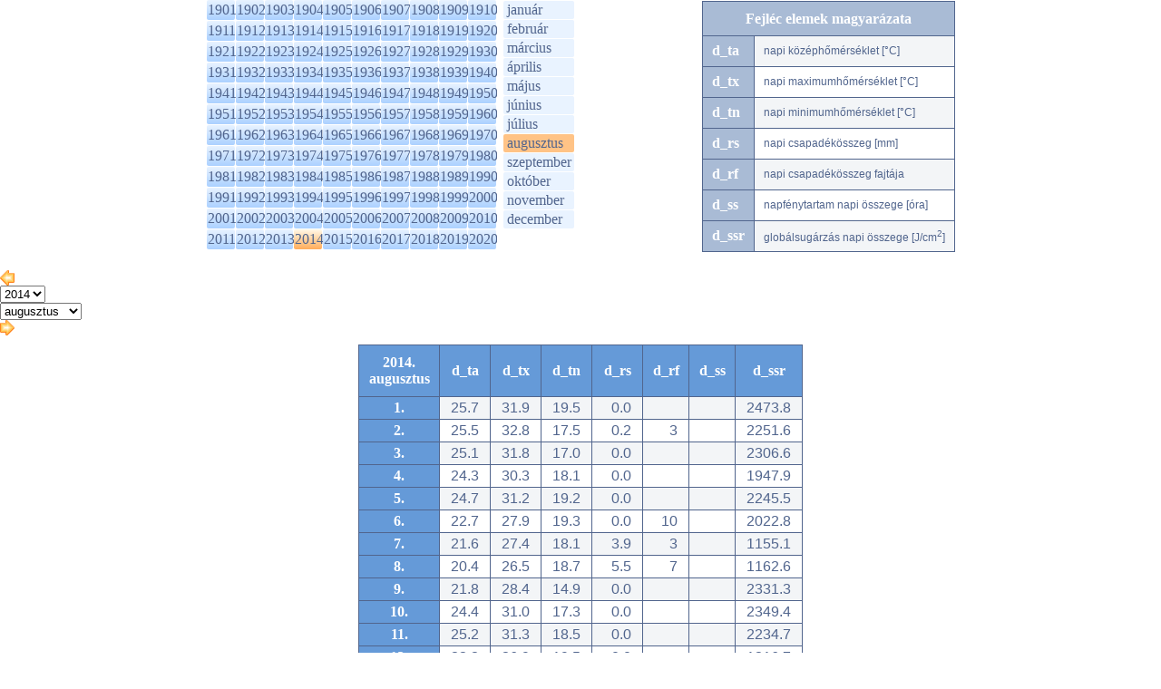

--- FILE ---
content_type: text/html; charset=utf-8
request_url: https://srnwp.met.hu/eghajlat/magyarorszag_eghajlata/eghajlati_adatsorok/Debrecen/adatok/napi_adatok/main.php?y=2014&m=08
body_size: 24373
content:
<!DOCTYPE html PUBLIC "-//W3C//DTD XHTML 1.0 Transitional//EN" "http://www.w3.org/TR/xhtml1/DTD/xhtml1-transitional.dtd">
<html xmlns="http://www.w3.org/1999/xhtml">
<head>
<title>eghajlat</title>
<meta http-equiv="Content-Type" content="text/html; charset=UTF-8" />
<meta http-equiv="Cache-Control" content="max-age=120, must-revalidate" />

<link rel="stylesheet" type="text/css" href="/css/left_nav.css?ver=012013" media="screen" />
<link rel="stylesheet" type="text/css" href="/css/common.css?ver=012013" media="screen" />
<link rel="stylesheet" type="text/css" href="/css/ajanlok.css?ver=012013" media="screen" />
<link rel="stylesheet" type="text/css" href="/css/content.css?ver=012013" media="screen" />
<link rel="stylesheet" type="text/css" href="/css/cikk.css?ver=012013" media="screen" />
<link rel="stylesheet" type="text/css" href="/eghajlat/eghajlat.css?ver=012013" media="screen" />
<link rel="stylesheet" type="text/css" href="/eghajlat/magyarorszag_eghajlata/magyarorszag_eghajlata.css?ver=012013" media="screen" />
<link rel="stylesheet" type="text/css" href="/eghajlat/magyarorszag_eghajlata/eghajlati_adatsorok/eghajlati_adatsorok.css?ver=012013" media="screen" />

<link rel="stylesheet" type="text/css" href="/css/modosito.css?ver=012013" media="screen" />
<!--iframe_keret--><script type="text/javascript">
function push(rejt)
{
document.getElementById(rejt).style.display=(document.getElementById(rejt).style.display=='block')?'none':'block';
return false;
}
</script>
<script type="text/javascript" src="/javascript/lytebox/lytebox.js" language="javascript"></script>
</head>
<body bgcolor='#ffffff' style='margin:0;padding:0 0 20px 0;' onLoad="if(parent.adjustIFrameSize) parent.adjustIFrameSize(window);">
<script type="text/javascript" src="/javascript/iframe_tooltip.js"></script>


	<div class='select-box'>
		<div class='y-sel'>
			<ul><li><a href='main.php?y=1901&m=08&ful=AKT_FUL#y1901'>1901</a></li><li><a href='main.php?y=1902&m=08&ful=AKT_FUL#y1902'>1902</a></li><li><a href='main.php?y=1903&m=08&ful=AKT_FUL#y1903'>1903</a></li><li><a href='main.php?y=1904&m=08&ful=AKT_FUL#y1904'>1904</a></li><li><a href='main.php?y=1905&m=08&ful=AKT_FUL#y1905'>1905</a></li><li><a href='main.php?y=1906&m=08&ful=AKT_FUL#y1906'>1906</a></li><li><a href='main.php?y=1907&m=08&ful=AKT_FUL#y1907'>1907</a></li><li><a href='main.php?y=1908&m=08&ful=AKT_FUL#y1908'>1908</a></li><li><a href='main.php?y=1909&m=08&ful=AKT_FUL#y1909'>1909</a></li><li><a href='main.php?y=1910&m=08&ful=AKT_FUL#y1910'>1910</a></li></ul>
			<ul><li><a href='main.php?y=1911&m=08&ful=AKT_FUL#y1911'>1911</a></li><li><a href='main.php?y=1912&m=08&ful=AKT_FUL#y1912'>1912</a></li><li><a href='main.php?y=1913&m=08&ful=AKT_FUL#y1913'>1913</a></li><li><a href='main.php?y=1914&m=08&ful=AKT_FUL#y1914'>1914</a></li><li><a href='main.php?y=1915&m=08&ful=AKT_FUL#y1915'>1915</a></li><li><a href='main.php?y=1916&m=08&ful=AKT_FUL#y1916'>1916</a></li><li><a href='main.php?y=1917&m=08&ful=AKT_FUL#y1917'>1917</a></li><li><a href='main.php?y=1918&m=08&ful=AKT_FUL#y1918'>1918</a></li><li><a href='main.php?y=1919&m=08&ful=AKT_FUL#y1919'>1919</a></li><li><a href='main.php?y=1920&m=08&ful=AKT_FUL#y1920'>1920</a></li></ul>
			<ul><li><a href='main.php?y=1921&m=08&ful=AKT_FUL#y1921'>1921</a></li><li><a href='main.php?y=1922&m=08&ful=AKT_FUL#y1922'>1922</a></li><li><a href='main.php?y=1923&m=08&ful=AKT_FUL#y1923'>1923</a></li><li><a href='main.php?y=1924&m=08&ful=AKT_FUL#y1924'>1924</a></li><li><a href='main.php?y=1925&m=08&ful=AKT_FUL#y1925'>1925</a></li><li><a href='main.php?y=1926&m=08&ful=AKT_FUL#y1926'>1926</a></li><li><a href='main.php?y=1927&m=08&ful=AKT_FUL#y1927'>1927</a></li><li><a href='main.php?y=1928&m=08&ful=AKT_FUL#y1928'>1928</a></li><li><a href='main.php?y=1929&m=08&ful=AKT_FUL#y1929'>1929</a></li><li><a href='main.php?y=1930&m=08&ful=AKT_FUL#y1930'>1930</a></li></ul>
			<ul><li><a href='main.php?y=1931&m=08&ful=AKT_FUL#y1931'>1931</a></li><li><a href='main.php?y=1932&m=08&ful=AKT_FUL#y1932'>1932</a></li><li><a href='main.php?y=1933&m=08&ful=AKT_FUL#y1933'>1933</a></li><li><a href='main.php?y=1934&m=08&ful=AKT_FUL#y1934'>1934</a></li><li><a href='main.php?y=1935&m=08&ful=AKT_FUL#y1935'>1935</a></li><li><a href='main.php?y=1936&m=08&ful=AKT_FUL#y1936'>1936</a></li><li><a href='main.php?y=1937&m=08&ful=AKT_FUL#y1937'>1937</a></li><li><a href='main.php?y=1938&m=08&ful=AKT_FUL#y1938'>1938</a></li><li><a href='main.php?y=1939&m=08&ful=AKT_FUL#y1939'>1939</a></li><li><a href='main.php?y=1940&m=08&ful=AKT_FUL#y1940'>1940</a></li></ul>
			<ul><li><a href='main.php?y=1941&m=08&ful=AKT_FUL#y1941'>1941</a></li><li><a href='main.php?y=1942&m=08&ful=AKT_FUL#y1942'>1942</a></li><li><a href='main.php?y=1943&m=08&ful=AKT_FUL#y1943'>1943</a></li><li><a href='main.php?y=1944&m=08&ful=AKT_FUL#y1944'>1944</a></li><li><a href='main.php?y=1945&m=08&ful=AKT_FUL#y1945'>1945</a></li><li><a href='main.php?y=1946&m=08&ful=AKT_FUL#y1946'>1946</a></li><li><a href='main.php?y=1947&m=08&ful=AKT_FUL#y1947'>1947</a></li><li><a href='main.php?y=1948&m=08&ful=AKT_FUL#y1948'>1948</a></li><li><a href='main.php?y=1949&m=08&ful=AKT_FUL#y1949'>1949</a></li><li><a href='main.php?y=1950&m=08&ful=AKT_FUL#y1950'>1950</a></li></ul>
			<ul><li><a href='main.php?y=1951&m=08&ful=AKT_FUL#y1951'>1951</a></li><li><a href='main.php?y=1952&m=08&ful=AKT_FUL#y1952'>1952</a></li><li><a href='main.php?y=1953&m=08&ful=AKT_FUL#y1953'>1953</a></li><li><a href='main.php?y=1954&m=08&ful=AKT_FUL#y1954'>1954</a></li><li><a href='main.php?y=1955&m=08&ful=AKT_FUL#y1955'>1955</a></li><li><a href='main.php?y=1956&m=08&ful=AKT_FUL#y1956'>1956</a></li><li><a href='main.php?y=1957&m=08&ful=AKT_FUL#y1957'>1957</a></li><li><a href='main.php?y=1958&m=08&ful=AKT_FUL#y1958'>1958</a></li><li><a href='main.php?y=1959&m=08&ful=AKT_FUL#y1959'>1959</a></li><li><a href='main.php?y=1960&m=08&ful=AKT_FUL#y1960'>1960</a></li></ul>
			<ul><li><a href='main.php?y=1961&m=08&ful=AKT_FUL#y1961'>1961</a></li><li><a href='main.php?y=1962&m=08&ful=AKT_FUL#y1962'>1962</a></li><li><a href='main.php?y=1963&m=08&ful=AKT_FUL#y1963'>1963</a></li><li><a href='main.php?y=1964&m=08&ful=AKT_FUL#y1964'>1964</a></li><li><a href='main.php?y=1965&m=08&ful=AKT_FUL#y1965'>1965</a></li><li><a href='main.php?y=1966&m=08&ful=AKT_FUL#y1966'>1966</a></li><li><a href='main.php?y=1967&m=08&ful=AKT_FUL#y1967'>1967</a></li><li><a href='main.php?y=1968&m=08&ful=AKT_FUL#y1968'>1968</a></li><li><a href='main.php?y=1969&m=08&ful=AKT_FUL#y1969'>1969</a></li><li><a href='main.php?y=1970&m=08&ful=AKT_FUL#y1970'>1970</a></li></ul>
			<ul><li><a href='main.php?y=1971&m=08&ful=AKT_FUL#y1971'>1971</a></li><li><a href='main.php?y=1972&m=08&ful=AKT_FUL#y1972'>1972</a></li><li><a href='main.php?y=1973&m=08&ful=AKT_FUL#y1973'>1973</a></li><li><a href='main.php?y=1974&m=08&ful=AKT_FUL#y1974'>1974</a></li><li><a href='main.php?y=1975&m=08&ful=AKT_FUL#y1975'>1975</a></li><li><a href='main.php?y=1976&m=08&ful=AKT_FUL#y1976'>1976</a></li><li><a href='main.php?y=1977&m=08&ful=AKT_FUL#y1977'>1977</a></li><li><a href='main.php?y=1978&m=08&ful=AKT_FUL#y1978'>1978</a></li><li><a href='main.php?y=1979&m=08&ful=AKT_FUL#y1979'>1979</a></li><li><a href='main.php?y=1980&m=08&ful=AKT_FUL#y1980'>1980</a></li></ul>
			<ul><li><a href='main.php?y=1981&m=08&ful=AKT_FUL#y1981'>1981</a></li><li><a href='main.php?y=1982&m=08&ful=AKT_FUL#y1982'>1982</a></li><li><a href='main.php?y=1983&m=08&ful=AKT_FUL#y1983'>1983</a></li><li><a href='main.php?y=1984&m=08&ful=AKT_FUL#y1984'>1984</a></li><li><a href='main.php?y=1985&m=08&ful=AKT_FUL#y1985'>1985</a></li><li><a href='main.php?y=1986&m=08&ful=AKT_FUL#y1986'>1986</a></li><li><a href='main.php?y=1987&m=08&ful=AKT_FUL#y1987'>1987</a></li><li><a href='main.php?y=1988&m=08&ful=AKT_FUL#y1988'>1988</a></li><li><a href='main.php?y=1989&m=08&ful=AKT_FUL#y1989'>1989</a></li><li><a href='main.php?y=1990&m=08&ful=AKT_FUL#y1990'>1990</a></li></ul>
			<ul><li><a href='main.php?y=1991&m=08&ful=AKT_FUL#y1991'>1991</a></li><li><a href='main.php?y=1992&m=08&ful=AKT_FUL#y1992'>1992</a></li><li><a href='main.php?y=1993&m=08&ful=AKT_FUL#y1993'>1993</a></li><li><a href='main.php?y=1994&m=08&ful=AKT_FUL#y1994'>1994</a></li><li><a href='main.php?y=1995&m=08&ful=AKT_FUL#y1995'>1995</a></li><li><a href='main.php?y=1996&m=08&ful=AKT_FUL#y1996'>1996</a></li><li><a href='main.php?y=1997&m=08&ful=AKT_FUL#y1997'>1997</a></li><li><a href='main.php?y=1998&m=08&ful=AKT_FUL#y1998'>1998</a></li><li><a href='main.php?y=1999&m=08&ful=AKT_FUL#y1999'>1999</a></li><li><a href='main.php?y=2000&m=08&ful=AKT_FUL#y2000'>2000</a></li></ul>
			<ul><li><a href='main.php?y=2001&m=08&ful=AKT_FUL#y2001'>2001</a></li><li><a href='main.php?y=2002&m=08&ful=AKT_FUL#y2002'>2002</a></li><li><a href='main.php?y=2003&m=08&ful=AKT_FUL#y2003'>2003</a></li><li><a href='main.php?y=2004&m=08&ful=AKT_FUL#y2004'>2004</a></li><li><a href='main.php?y=2005&m=08&ful=AKT_FUL#y2005'>2005</a></li><li><a href='main.php?y=2006&m=08&ful=AKT_FUL#y2006'>2006</a></li><li><a href='main.php?y=2007&m=08&ful=AKT_FUL#y2007'>2007</a></li><li><a href='main.php?y=2008&m=08&ful=AKT_FUL#y2008'>2008</a></li><li><a href='main.php?y=2009&m=08&ful=AKT_FUL#y2009'>2009</a></li><li><a href='main.php?y=2010&m=08&ful=AKT_FUL#y2010'>2010</a></li></ul>
			<ul><li><a href='main.php?y=2011&m=08&ful=AKT_FUL#y2011'>2011</a></li><li><a href='main.php?y=2012&m=08&ful=AKT_FUL#y2012'>2012</a></li><li><a href='main.php?y=2013&m=08&ful=AKT_FUL#y2013'>2013</a></li><li class='akt'><a href='main.php?y=2014&m=08&ful=AKT_FUL#y2014'>2014</a></li><li><a href='main.php?y=2015&m=08&ful=AKT_FUL#y2015'>2015</a></li><li><a href='main.php?y=2016&m=08&ful=AKT_FUL#y2016'>2016</a></li><li><a href='main.php?y=2017&m=08&ful=AKT_FUL#y2017'>2017</a></li><li><a href='main.php?y=2018&m=08&ful=AKT_FUL#y2018'>2018</a></li><li><a href='main.php?y=2019&m=08&ful=AKT_FUL#y2019'>2019</a></li><li><a href='main.php?y=2020&m=08&ful=AKT_FUL#y2020'>2020</a></li></ul>
			<ul>
			</ul>
		</div>
		<div class='honap'>
			<div><a href='main.php?y=2014&m=01'>január</a></div>
			<div><a href='main.php?y=2014&m=02'>február</a></div>
			<div><a href='main.php?y=2014&m=03'>március</a></div>
			<div><a href='main.php?y=2014&m=04'>április</a></div>
			<div><a href='main.php?y=2014&m=05'>május</a></div>
			<div><a href='main.php?y=2014&m=06'>június</a></div>
			<div><a href='main.php?y=2014&m=07'>július</a></div>
			<div class='akt'><a href='main.php?y=2014&m=08' class='akt'>augusztus</a></div>
			<div><a href='main.php?y=2014&m=09'>szeptember</a></div>
			<div><a href='main.php?y=2014&m=10'>október</a></div>
			<div><a href='main.php?y=2014&m=11'>november</a></div>
			<div><a href='main.php?y=2014&m=12'>december</a></div>
		</div>
		<div class='fejlec'>
			<table cellpadding='0' cellspacing='1' class='rsp-tbl'>
				<tr><th colspan='2'>Fejléc elemek magyarázata</th></tr>
					<tr><th>d_ta</th><td>napi középhőmérséklet [°C]</td></tr>
					<tr><th>d_tx</th><td>napi maximumhőmérséklet [°C]</td></tr>
					<tr><th>d_tn</th><td>napi minimumhőmérséklet [°C]</td></tr>
					<tr><th>d_rs</th><td>napi csapadékösszeg [mm]</td></tr>
					<tr><th>d_rf</th><td>napi csapadékösszeg fajtája</td></tr>
					<tr><th>d_ss</th><td>napfénytartam napi összege [óra]</td></tr>
					<tr><th>d_ssr</th><td>globálsugárzás napi összege [J/cm<sup>2</sup>]</td></tr>
			</table>
		</div>
	</div>
	
	<div class='ym-switch'>
    <div class='previous'>
		<a href='main.php?y=2014&m=07' title='Előző'><img src='/images/ikon/fpr.gif'></a>
    </div>
	<div class='datumok'>
		<div class='evek'>
    <select id='evek' name='evek' onchange="window.open(this.value,'_self');" title=''>
      <option DISABLE>2014</option>
        <option value='main.php?y=1901&m=08'>1901</option>
        <option value='main.php?y=1902&m=08'>1902</option>
        <option value='main.php?y=1903&m=08'>1903</option>
        <option value='main.php?y=1904&m=08'>1904</option>
        <option value='main.php?y=1905&m=08'>1905</option>
        <option value='main.php?y=1906&m=08'>1906</option>
        <option value='main.php?y=1907&m=08'>1907</option>
        <option value='main.php?y=1908&m=08'>1908</option>
        <option value='main.php?y=1909&m=08'>1909</option>
        <option value='main.php?y=1910&m=08'>1910</option>
        <option value='main.php?y=1911&m=08'>1911</option>
        <option value='main.php?y=1912&m=08'>1912</option>
        <option value='main.php?y=1913&m=08'>1913</option>
        <option value='main.php?y=1914&m=08'>1914</option>
        <option value='main.php?y=1915&m=08'>1915</option>
        <option value='main.php?y=1916&m=08'>1916</option>
        <option value='main.php?y=1917&m=08'>1917</option>
        <option value='main.php?y=1918&m=08'>1918</option>
        <option value='main.php?y=1919&m=08'>1919</option>
        <option value='main.php?y=1920&m=08'>1920</option>
        <option value='main.php?y=1921&m=08'>1921</option>
        <option value='main.php?y=1922&m=08'>1922</option>
        <option value='main.php?y=1923&m=08'>1923</option>
        <option value='main.php?y=1924&m=08'>1924</option>
        <option value='main.php?y=1925&m=08'>1925</option>
        <option value='main.php?y=1926&m=08'>1926</option>
        <option value='main.php?y=1927&m=08'>1927</option>
        <option value='main.php?y=1928&m=08'>1928</option>
        <option value='main.php?y=1929&m=08'>1929</option>
        <option value='main.php?y=1930&m=08'>1930</option>
        <option value='main.php?y=1931&m=08'>1931</option>
        <option value='main.php?y=1932&m=08'>1932</option>
        <option value='main.php?y=1933&m=08'>1933</option>
        <option value='main.php?y=1934&m=08'>1934</option>
        <option value='main.php?y=1935&m=08'>1935</option>
        <option value='main.php?y=1936&m=08'>1936</option>
        <option value='main.php?y=1937&m=08'>1937</option>
        <option value='main.php?y=1938&m=08'>1938</option>
        <option value='main.php?y=1939&m=08'>1939</option>
        <option value='main.php?y=1940&m=08'>1940</option>
        <option value='main.php?y=1941&m=08'>1941</option>
        <option value='main.php?y=1942&m=08'>1942</option>
        <option value='main.php?y=1943&m=08'>1943</option>
        <option value='main.php?y=1944&m=08'>1944</option>
        <option value='main.php?y=1945&m=08'>1945</option>
        <option value='main.php?y=1946&m=08'>1946</option>
        <option value='main.php?y=1947&m=08'>1947</option>
        <option value='main.php?y=1948&m=08'>1948</option>
        <option value='main.php?y=1949&m=08'>1949</option>
        <option value='main.php?y=1950&m=08'>1950</option>
        <option value='main.php?y=1951&m=08'>1951</option>
        <option value='main.php?y=1952&m=08'>1952</option>
        <option value='main.php?y=1953&m=08'>1953</option>
        <option value='main.php?y=1954&m=08'>1954</option>
        <option value='main.php?y=1955&m=08'>1955</option>
        <option value='main.php?y=1956&m=08'>1956</option>
        <option value='main.php?y=1957&m=08'>1957</option>
        <option value='main.php?y=1958&m=08'>1958</option>
        <option value='main.php?y=1959&m=08'>1959</option>
        <option value='main.php?y=1960&m=08'>1960</option>
        <option value='main.php?y=1961&m=08'>1961</option>
        <option value='main.php?y=1962&m=08'>1962</option>
        <option value='main.php?y=1963&m=08'>1963</option>
        <option value='main.php?y=1964&m=08'>1964</option>
        <option value='main.php?y=1965&m=08'>1965</option>
        <option value='main.php?y=1966&m=08'>1966</option>
        <option value='main.php?y=1967&m=08'>1967</option>
        <option value='main.php?y=1968&m=08'>1968</option>
        <option value='main.php?y=1969&m=08'>1969</option>
        <option value='main.php?y=1970&m=08'>1970</option>
        <option value='main.php?y=1971&m=08'>1971</option>
        <option value='main.php?y=1972&m=08'>1972</option>
        <option value='main.php?y=1973&m=08'>1973</option>
        <option value='main.php?y=1974&m=08'>1974</option>
        <option value='main.php?y=1975&m=08'>1975</option>
        <option value='main.php?y=1976&m=08'>1976</option>
        <option value='main.php?y=1977&m=08'>1977</option>
        <option value='main.php?y=1978&m=08'>1978</option>
        <option value='main.php?y=1979&m=08'>1979</option>
        <option value='main.php?y=1980&m=08'>1980</option>
        <option value='main.php?y=1981&m=08'>1981</option>
        <option value='main.php?y=1982&m=08'>1982</option>
        <option value='main.php?y=1983&m=08'>1983</option>
        <option value='main.php?y=1984&m=08'>1984</option>
        <option value='main.php?y=1985&m=08'>1985</option>
        <option value='main.php?y=1986&m=08'>1986</option>
        <option value='main.php?y=1987&m=08'>1987</option>
        <option value='main.php?y=1988&m=08'>1988</option>
        <option value='main.php?y=1989&m=08'>1989</option>
        <option value='main.php?y=1990&m=08'>1990</option>
        <option value='main.php?y=1991&m=08'>1991</option>
        <option value='main.php?y=1992&m=08'>1992</option>
        <option value='main.php?y=1993&m=08'>1993</option>
        <option value='main.php?y=1994&m=08'>1994</option>
        <option value='main.php?y=1995&m=08'>1995</option>
        <option value='main.php?y=1996&m=08'>1996</option>
        <option value='main.php?y=1997&m=08'>1997</option>
        <option value='main.php?y=1998&m=08'>1998</option>
        <option value='main.php?y=1999&m=08'>1999</option>
        <option value='main.php?y=2000&m=08'>2000</option>
        <option value='main.php?y=2001&m=08'>2001</option>
        <option value='main.php?y=2002&m=08'>2002</option>
        <option value='main.php?y=2003&m=08'>2003</option>
        <option value='main.php?y=2004&m=08'>2004</option>
        <option value='main.php?y=2005&m=08'>2005</option>
        <option value='main.php?y=2006&m=08'>2006</option>
        <option value='main.php?y=2007&m=08'>2007</option>
        <option value='main.php?y=2008&m=08'>2008</option>
        <option value='main.php?y=2009&m=08'>2009</option>
        <option value='main.php?y=2010&m=08'>2010</option>
        <option value='main.php?y=2011&m=08'>2011</option>
        <option value='main.php?y=2012&m=08'>2012</option>
        <option value='main.php?y=2013&m=08'>2013</option>
        <option value='main.php?y=2014&m=08'>2014</option>
        <option value='main.php?y=2015&m=08'>2015</option>
        <option value='main.php?y=2016&m=08'>2016</option>
        <option value='main.php?y=2017&m=08'>2017</option>
        <option value='main.php?y=2018&m=08'>2018</option>
        <option value='main.php?y=2019&m=08'>2019</option>
        <option value='main.php?y=2020&m=08'>2020</option>
      </select></div>
		<div class='honapok'>
    <select id='honapok' name='honapok' onchange="window.open(this.value,'_self');" title=''>
      <option DISABLE>augusztus</option>
        <option value='main.php?y=2014&m=01'>január</option>
        <option value='main.php?y=2014&m=02'>február</option>
        <option value='main.php?y=2014&m=03'>március</option>
        <option value='main.php?y=2014&m=04'>április</option>
        <option value='main.php?y=2014&m=05'>május</option>
        <option value='main.php?y=2014&m=06'>június</option>
        <option value='main.php?y=2014&m=07'>július</option>
        <option value='main.php?y=2014&m=08'>augusztus</option>
        <option value='main.php?y=2014&m=09' 'akt'>szeptember</option>
        <option value='main.php?y=2014&m=10'>október</option>
        <option value='main.php?y=2014&m=11'>november</option>
        <option value='main.php?y=2014&m=12'>december</option>
      </select></div>
    </div>
    <div class='next'>
      <a href='main.php?y=2014&m=09' title='Következő'><img src='/images/ikon/fne.gif'></a>
    </div>
	</div>
	<table cellspacing=1 cellpadding=0 class='eas-tbl'>
		<tr><th width='78'>2014.<br>augusztus</th><th onmouseover="Tip('napi középhőmérséklet [°C]')" onmouseout='UnTip()' width='40'>d_ta</th><th onmouseover="Tip('napi maximumhőmérséklet [°C]')" onmouseout='UnTip()' width='40'>d_tx</th><th onmouseover="Tip('napi minimumhőmérséklet [°C]')" onmouseout='UnTip()' width='40'>d_tn</th><th onmouseover="Tip('napi csapadékösszeg [mm]')" onmouseout='UnTip()' width='40'>d_rs</th><th onmouseover="Tip('napi csapadékösszeg fajtája')" onmouseout='UnTip()' width='40'>d_rf</th><th onmouseover="Tip('napfénytartam napi összege [óra]')" onmouseout='UnTip()' width='40'>d_ss</th><th onmouseover="Tip('globálsugárzás napi összege [J/cm<sup>2</sup>]')" onmouseout='UnTip()' width='40'>d_ssr</th></tr>
		<tr><th>1.</th><td>25.7</td><td>31.9</td><td>19.5</td><td>0.0</td><td></td><td></td><td>2473.8
</td></tr>
		<tr><th>2.</th><td>25.5</td><td>32.8</td><td>17.5</td><td>0.2</td><td>3</td><td></td><td>2251.6
</td></tr>
		<tr><th>3.</th><td>25.1</td><td>31.8</td><td>17.0</td><td>0.0</td><td></td><td></td><td>2306.6
</td></tr>
		<tr><th>4.</th><td>24.3</td><td>30.3</td><td>18.1</td><td>0.0</td><td></td><td></td><td>1947.9
</td></tr>
		<tr><th>5.</th><td>24.7</td><td>31.2</td><td>19.2</td><td>0.0</td><td></td><td></td><td>2245.5
</td></tr>
		<tr><th>6.</th><td>22.7</td><td>27.9</td><td>19.3</td><td>0.0</td><td>10</td><td></td><td>2022.8
</td></tr>
		<tr><th>7.</th><td>21.6</td><td>27.4</td><td>18.1</td><td>3.9</td><td>3</td><td></td><td>1155.1
</td></tr>
		<tr><th>8.</th><td>20.4</td><td>26.5</td><td>18.7</td><td>5.5</td><td>7</td><td></td><td>1162.6
</td></tr>
		<tr><th>9.</th><td>21.8</td><td>28.4</td><td>14.9</td><td>0.0</td><td></td><td></td><td>2331.3
</td></tr>
		<tr><th>10.</th><td>24.4</td><td>31.0</td><td>17.3</td><td>0.0</td><td></td><td></td><td>2349.4
</td></tr>
		<tr><th>11.</th><td>25.2</td><td>31.3</td><td>18.5</td><td>0.0</td><td></td><td></td><td>2234.7
</td></tr>
		<tr><th>12.</th><td>22.2</td><td>26.9</td><td>19.5</td><td>0.0</td><td></td><td></td><td>1216.7
</td></tr>
		<tr><th>13.</th><td>25.5</td><td>32.8</td><td>17.3</td><td>0.0</td><td></td><td></td><td>2121.8
</td></tr>
		<tr><th>14.</th><td>22.6</td><td>29.3</td><td>16.9</td><td>17.0</td><td>7</td><td></td><td>2016.9
</td></tr>
		<tr><th>15.</th><td>18.0</td><td>22.8</td><td>14.3</td><td>0.0</td><td>3</td><td></td><td>1603.4
</td></tr>
		<tr><th>16.</th><td>18.6</td><td>24.4</td><td>13.9</td><td>0.0</td><td></td><td></td><td>2064.4
</td></tr>
		<tr><th>17.</th><td>18.1</td><td>23.8</td><td>11.7</td><td>0.0</td><td></td><td></td><td>2125.8
</td></tr>
		<tr><th>18.</th><td>18.0</td><td>25.0</td><td>10.1</td><td>0.0</td><td></td><td></td><td>2298.4
</td></tr>
		<tr><th>19.</th><td>20.8</td><td>27.2</td><td>12.3</td><td>0.0</td><td>1</td><td></td><td>1959.8
</td></tr>
		<tr><th>20.</th><td>21.1</td><td>26.7</td><td>17.1</td><td>0.0</td><td>3</td><td></td><td>1508.3
</td></tr>
		<tr><th>21.</th><td>17.0</td><td>23.3</td><td>14.1</td><td>7.1</td><td>7</td><td></td><td>1117.8
</td></tr>
		<tr><th>22.</th><td>17.1</td><td>24.4</td><td>9.8</td><td>0.0</td><td></td><td></td><td>2262.5
</td></tr>
		<tr><th>23.</th><td>19.6</td><td>26.2</td><td>11.1</td><td>0.1</td><td>1</td><td></td><td>1793.4
</td></tr>
		<tr><th>24.</th><td>17.3</td><td>21.9</td><td>14.2</td><td>2.3</td><td>9</td><td></td><td>973.3
</td></tr>
		<tr><th>25.</th><td>15.6</td><td>21.9</td><td>9.2</td><td>0.0</td><td></td><td></td><td>2041.2
</td></tr>
		<tr><th>26.</th><td>16.9</td><td>23.7</td><td>8.5</td><td>0.0</td><td>1</td><td></td><td>877.6
</td></tr>
		<tr><th>27.</th><td>18.3</td><td>24.7</td><td>15.5</td><td>0.0</td><td>1</td><td></td><td>1009.5
</td></tr>
		<tr><th>28.</th><td>16.0</td><td>23.2</td><td>8.6</td><td>0.0</td><td></td><td></td><td>1918.7
</td></tr>
		<tr><th>29.</th><td>17.0</td><td>24.6</td><td>9.0</td><td>0.0</td><td></td><td></td><td>2070.8
</td></tr>
		<tr><th>30.</th><td>19.1</td><td>27.1</td><td>9.4</td><td>0.0</td><td></td><td></td><td>2053.5
</td></tr>
		<tr><th>31.</th><td>20.9</td><td>28.0</td><td>14.8</td><td>0.0</td><td></td><td></td><td>1641.6
</td></tr>
	</table></body>
</html>
